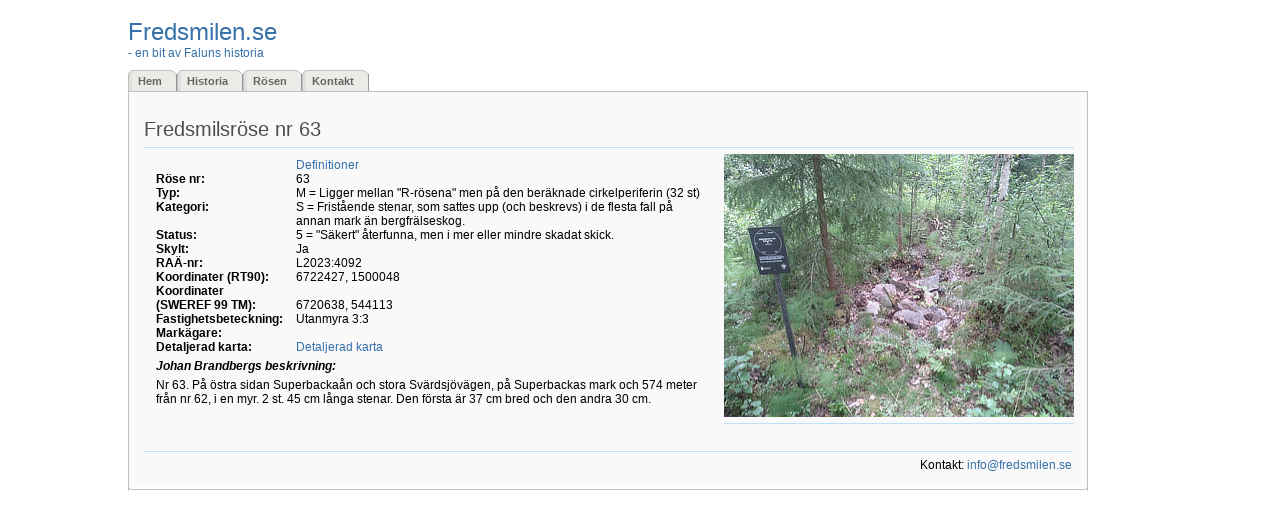

--- FILE ---
content_type: text/html; charset=utf-8
request_url: http://fredsmilen.se/Rose.aspx?rosenr=63
body_size: 2570
content:


<!DOCTYPE html PUBLIC "-//W3C//DTD XHTML 1.0 Transitional//EN" "http://www.w3.org/TR/xhtml1/DTD/xhtml1-transitional.dtd">

<html xmlns="http://www.w3.org/1999/xhtml" >
<head>
<link href="/css/main.css" type="text/css" rel="stylesheet"/>

<title>Fredsmilsröse nr 63 - Fredsmilen.se</title>

<meta name="Description" content=" Röse nr 63 är ett röse i Sundborns socken. Fredmilsrösena är en del av Falugruvas-, Faluns-, Dalarnas och Sveriges historia "/>
</head>
<body>
<form method="post" action="./Rose.aspx?rosenr=63" id="form1">
<div class="aspNetHidden">
<input type="hidden" name="__VIEWSTATE" id="__VIEWSTATE" value="/[base64]" />
</div>

<div class="aspNetHidden">

	<input type="hidden" name="__VIEWSTATEGENERATOR" id="__VIEWSTATEGENERATOR" value="53ED5610" />
</div>
<div id="wayouter">
<div id="outer">
  <div id="header">
     <a href="/"><span id="sitename">Fredsmilen.se</span><br/>- en bit av Faluns historia</a>
    <div id="navigation">
 
 
    <ul>
       
       <li><a href="/Default.aspx"><span>Hem</span></a></li>
        
       <li><a href="/Historia.aspx"><span>Historia</span></a></li>
        
       <li><a href="/Rosen.aspx"><span>Rösen</span></a></li>
        
       <li><a href="/Kontakt.aspx"><span>Kontakt</span></a></li>
        
    </ul>
    
    <div style="border-bottom: 1px solid #c0c0c0;padding-top:21px;"></div>
    </div>
  </div>
  <div id="frame">
    <!--    
  <div id="nav">

    <div>Navigation</div>
    <ul>
      <li>Om </li>
      <li>Viktig info om </li>
      <li>Mera länkar</li>
    </ul>

  </div>
      --> 
  <div id="main">
      
<style>
	div#content .memberdetails
	{
		float: left;
		padding: 0px;
	}
	
	div#content .memberdetails p { margin-bottom: 0.4em; }
	
	div#content .memberdetails img,
	div#content .memberdetails .basic-info,
	div#content .memberdetails .further-info
	{ float: left; }
	
	div#content .memberdetails .basic-info 
	{
		margin: 4px 0 0 12px;
		width: 250px;
				
	}
	
	div#content .memberdetails .further-info { 
		margin: 4px 0 0 12px; 
		width: 550px;
		padding-right: 0px;
	}
	
	div#content .memberdetails .further-info strong
	{
		float: left;
		width: 140px;
	}
	

</style>
<h1> Fredsmilsröse nr 63</h1><hr /><div id="content"><div class="memberdetails"><div class="further-info"><strong>&nbsp;</strong><a href=/rose.aspx?rosenr=63 onClick="javascript:window.open('/Definitioner.htm','Definitioner','left=20,top=20,width=850,height=500,toolbar=1,resizable=0');" >Definitioner</a><p><strong>Röse nr:</strong>63<br /><strong>Typ: </strong> M = Ligger mellan "R-rösena" men på den beräknade cirkelperiferin (32 st)<br/><strong>Kategori: </strong>S = Fristående stenar, som sattes upp (och beskrevs) i de flesta fall på <br><strong>&nbsp;</strong> annan mark än bergfrälseskog.<br/><strong>Status: </strong>5 = "Säkert" återfunna, men i mer eller mindre skadat skick.<br/><strong>Skylt: </strong>Ja<br/><strong>RAÄ-nr: </strong>L2023:4092<br/><strong>Koordinater (RT90): </strong>6722427, 1500048<br/><strong>Koordinater <br/>(SWEREF 99 TM): </strong><br/>6720638, 544113<br/><strong>Fastighetsbeteckning: </strong>Utanmyra 3:3<br/><strong>Markägare: </strong><br/><strong>Detaljerad karta: </strong><a target="_blank" href="http://www.fredsmilen.se/detaljkarta.aspx?rosenr=63"> Detaljerad karta</a> <p><b><i>Johan Brandbergs beskrivning: </i></b></p><p>Nr 63. På östra sidan Superbackaån och stora Svärdsjövägen, på Superbackas mark och 574 meter från nr 62, i en myr. 2 st. 45 cm långa stenar. Den första är 37 cm bred och den andra 30 cm.</p></div></div></div><div style=" float:right; width:350px;"><a href="images/rosen/org/Rose63_1.jpg"><img width=350px;height=350px; src="images/rosen/Rose63_1.jpg" /></a><br><hr></div>
  </div>
  <div id="footer" style="text-align:right;">
  <hr/>
      Kontakt: <a href="mailto:info@fredsmilen.se">info@fredsmilen.se </a>
  </div>

   <div id="page_end"></div>
   
  </div>
</div>

</div>
</form>

</body>
<script src="https://www.google-analytics.com/urchin.js" type="text/javascript">
</script>
<script type="text/javascript">
_uacct = "UA-871630-3";
urchinTracker();
</script>
</html>


--- FILE ---
content_type: text/css
request_url: http://fredsmilen.se/css/main.css
body_size: 2123
content:
* {
	font-family: arial, verdana, helvetica;
	border-width: 0;
}

a {
	color: rgb(55, 113, 169);
	text-decoration: none;
}

a:hover
{
	color: #C63636;
    text-decoration: underline;
}

a.grey 
{
	color: #777777;
}

h1, h2, h3 {
	font-family: arial, verdana, helvetica;
	margin: 5px 5px 5px 0px;
}

h1 {
    font-size: 170%;
    color: rgb(78, 78, 78);
	font-weight: normal;
	margin-top: 0;
}
h2#first {
    font-size: 140%;
    color: rgb(78, 78, 78);
	font-weight: normal;
	padding-top: 25px;
	padding-left: 25px;
	margin-top: 0;
}

h2 {
    font-size: 100%;
	font-weight: bold;
	margin-top: 1em;
	margin-bottom: 0.2em;
}

h3 {
    font-size: 95%;
	font-weight: bold;
	margin-top: 1em;
	margin-bottom: 0.1em;
}

p {
	margin: 0px;
	margin-bottom: .5em;
	padding: 0px;
}

hr {
height: 0;
border: 0;
border-top: 1px solid #bae1f7;
}

body {
	background-color: #ffffff;
	font-size:12px;
	/*font-family:Verdana, Arial, Helvetica, sans-serif; */
}
div#wayouter 
{
    width: 1024px; 
    margin-left: auto; 
    margin-right: auto;
    padding:30px;
    padding-top:10px;
}
div#outer {
	width: 960px;
	background-color:#FFFFFF;
	margin: 0px; 
	float:left;
	padding: 0px;
}
div#frame {
	clear:both;
	border-left: 1px solid #c0c0c0;
	border-right: 1px solid #c0c0c0;
	background-color:#f9f9f9;
	padding: 0px;
	margin: 0px;
}
*:first-child+html div#frame {
	clear:none;
	border-left: 1px solid #c0c0c0;
	border-right: 1px solid #c0c0c0;
}
div#header {
	padding: 0px;
	margin: 0px;
	text-align: left;
}
div#nav {
	width: 10%;
	padding: 6px;
	margin-top: 1px;
	float: left;
}
div#main {
	width: 930px;
	float:left;
	margin-left: 0px;
	margin-top: 1px;
	padding:0px;
	padding-top: 25px;
	padding-left: 15px;
	padding-right: 15px;

}

div#main_full{
	width: 960px;
	float:left;
	margin-left: 0px;
	margin-top: 1px;
	padding: 0px;
	padding-left: 0px;
	padding-top: 25px;
}
div#footer {
	clear: both;
	padding: 15px;
	margin: 0px;
	
	}
	
div#page_end {	

	background:url("images/bottom.gif") no-repeat bottom;
	margin: 0px;
	padding: 0px;
	height: 4px;
}

div#ads {
    padding:30px;
    padding-top:75px;
}
	
/*------------------ top menu -------------------------*/

#navigation {
  float:left;
  width:100%;
  /* background:#BBD9EE; */
  font-size:93%;
  line-height:normal;
  font-weight: bold;
}
#navigation ul {
    margin:0;
    padding:10px 10px 0 0px;
    list-style:none;
}
#navigation li {
  display:inline;
  margin:0;
  padding:0;
}
#navigation a {
  float:left;
  background:url("images/tableft_test.gif") no-repeat left top;
  margin:0;
  padding:0 0 0 4px;
  text-decoration:none;
}
#navigation a span {
  float:left;
  display:block;
  background:url("images/tabright_test.gif") no-repeat right top;
  padding:5px 15px 4px 6px;
  color:#666;
  font-family:Verdana, Arial, Helvetica, sans-serif;
}
/* Commented Backslash Hack hides rule from IE5-Mac \*/
#navigation a span {float:none;}
/* End IE5-Mac hack */
#navigation a:hover span {
  /* color:#FF9834; */
  text-decoration:underline;
  font-weight:bold;
}
#navigation a:hover {
  background-position:0% -42px;
 /* border: 1px solid red; */
}
#navigation a:hover span {
  background-position:100% -42px;

}

#navigation #current a {
            background-position:0% -42px;
			
}
#navigation #current a span {
            background-position:100% -42px;
			
}
        
/*------------------ left menu -------------------------*/    

#left 
{
   padding-top: 0px;
   float:left;
   
}

#left span, #left a, #left ul, #left li 
{
    border: 0;
	outline: 0;
	margin: 0;
	padding: 0;
	vertical-align: baseline;
	list-style: none;
    }

.leftmenu
{
	background: url(images/bg-content-columns-top.gif) repeat-x 0 0;
	float: left;
	margin: 0 21px 0 31px;
	padding-top: 40px;
	width: 170px;
}

.leftmenu a
{
	color: #7a7a7a;
	display: block;
	/*font: 1em Georgia, "Trebuchet MS", sans-serif;*/
	padding: 0.2em 0 0.2em 8px
}

.leftmenu .expanded,
.leftmenu .selected ul
{
	background: url(images/bg-leftmenu-sub.gif);
	padding-bottom: 4px
}

.leftmenu .expanded { padding-bottom: 0 }
.leftmenu .selected a { color: #fff }
.leftmenu .expanded ul a { padding: 0.2em 0 0.2em 22px !important }

.leftmenu .selected a,
.leftmenu .expanded .selected a
{
	padding-top: 0 !important;
	padding-bottom: 0 !important
}


.leftmenu .expanded li a,
.leftmenu .selected li a { padding-left: 22px }

.leftmenu a:hover,
.leftmenu .selected ul a:hover { background: url(images/bg-leftmenu-sub-a.gif) }

.leftmenu .selected a:hover { background: url(images/bg-leftmenu-sub-selected.gif); }

.leftmenu .selected
{
	background: url(images/bg-leftmenu-sub-selected.gif);
	color: #fff !important
}

.leftmenu .expanded li a,
.leftmenu .selected li a { color: #7a7a7a }

.leftmenu .selected .selected a,
.leftmenu .expanded .selected a { color: #fff }


        
/*------------- karta -------------------------*/     

DIV.object_catalog UL{ list-style: outside;}
UL.dot_list_a LI{list-style-image: url('/images/symbol1.gif'); }
UL.dot_list_b LI{list-style-image: url('/images/symbol2.gif'); }
UL.dot_list_a LI.no_dot {list-style-image: none; list-style-type: none;}
UL.dot_list_b LI.no_dot {list-style-image: none; list-style-type: none;}

UL.dot_list_b { padding-bottom: 10px;}   

/*------------- specifika stilar -------------------------*/     

div#resultIndex {
   
   padding-bottom:10px;
    
}

span#sitename {
   
   font-size: 200%;
    
}

/*--------------------------- table ------------------------ */

table {
	border-width: 1px 1px 1px 1px;
	border-spacing: 0px;
	border-style: solid solid solid solid;
	border-color: gray gray gray gray;
	border-collapse: collapse;
	background-color: white;
}
table th {
	border-width: 1px 1px 1px 1px;
	padding: 2px 2px 2px 2px;
	border-style: inset inset inset inset;
	border-color: gray gray gray gray;
	background-color: white;
	text-align: left;
	-moz-border-radius: 0px 0px 0px 0px;
}
table td {
	border-width: 1px 1px 1px 1px;
	padding: 2px 2px 2px 2px;
	border-style: inset inset inset inset;
	border-color: gray gray gray gray;
	/*background-color: white; */
	-moz-border-radius: 0px 0px 0px 0px;
}

.marked 
{
    background: #f9f9f9;    
}

.unmarked 
{
    background: white;    
}
